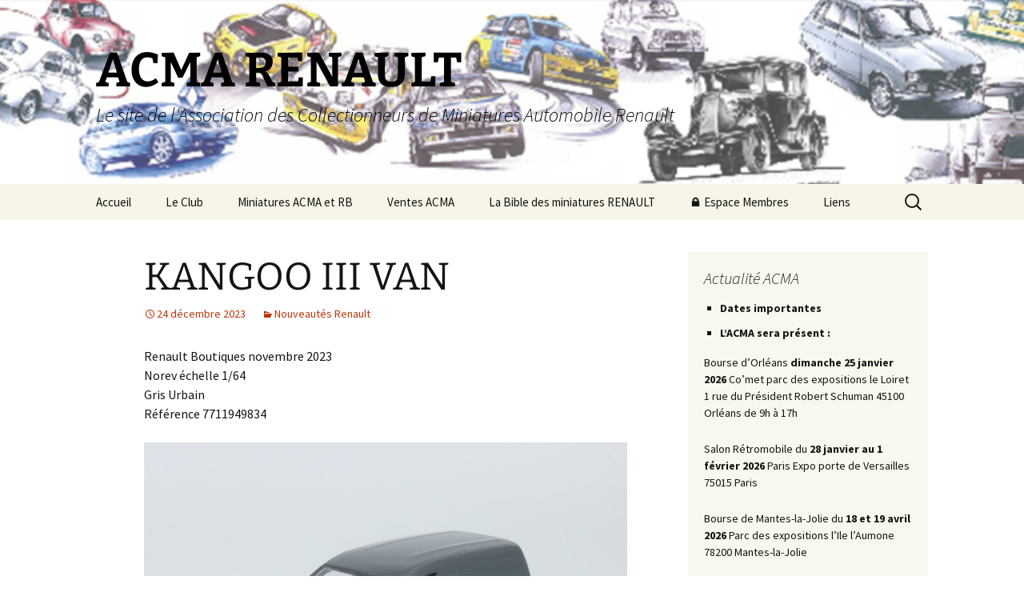

--- FILE ---
content_type: text/html; charset=UTF-8
request_url: https://www.acmarenault.fr/index.php/2023/12/24/kangoo-van/
body_size: 12087
content:
<!DOCTYPE html>
<html lang="fr-FR">
<head>
	<meta charset="UTF-8">
	<meta name="viewport" content="width=device-width, initial-scale=1.0">
	<title>KANGOO III VAN | ACMA RENAULT</title>
	<link rel="profile" href="https://gmpg.org/xfn/11">
	<link rel="pingback" href="https://www.acmarenault.fr/xmlrpc.php">
	<meta name='robots' content='max-image-preview:large' />
<link rel="alternate" type="application/rss+xml" title="ACMA RENAULT &raquo; Flux" href="https://www.acmarenault.fr/index.php/feed/" />
<link rel="alternate" type="application/rss+xml" title="ACMA RENAULT &raquo; Flux des commentaires" href="https://www.acmarenault.fr/index.php/comments/feed/" />
<link rel="alternate" type="application/rss+xml" title="ACMA RENAULT &raquo; KANGOO III VAN Flux des commentaires" href="https://www.acmarenault.fr/index.php/2023/12/24/kangoo-van/feed/" />
<link rel="alternate" title="oEmbed (JSON)" type="application/json+oembed" href="https://www.acmarenault.fr/index.php/wp-json/oembed/1.0/embed?url=https%3A%2F%2Fwww.acmarenault.fr%2Findex.php%2F2023%2F12%2F24%2Fkangoo-van%2F" />
<link rel="alternate" title="oEmbed (XML)" type="text/xml+oembed" href="https://www.acmarenault.fr/index.php/wp-json/oembed/1.0/embed?url=https%3A%2F%2Fwww.acmarenault.fr%2Findex.php%2F2023%2F12%2F24%2Fkangoo-van%2F&#038;format=xml" />
<style id='wp-img-auto-sizes-contain-inline-css'>
img:is([sizes=auto i],[sizes^="auto," i]){contain-intrinsic-size:3000px 1500px}
/*# sourceURL=wp-img-auto-sizes-contain-inline-css */
</style>
<link rel='stylesheet' id='sdm-styles-css' href='https://www.acmarenault.fr/wp-content/plugins/simple-download-monitor/css/sdm_wp_styles.css?ver=6.9' media='all' />
<style id='wp-emoji-styles-inline-css'>

	img.wp-smiley, img.emoji {
		display: inline !important;
		border: none !important;
		box-shadow: none !important;
		height: 1em !important;
		width: 1em !important;
		margin: 0 0.07em !important;
		vertical-align: -0.1em !important;
		background: none !important;
		padding: 0 !important;
	}
/*# sourceURL=wp-emoji-styles-inline-css */
</style>
<style id='wp-block-library-inline-css'>
:root{--wp-block-synced-color:#7a00df;--wp-block-synced-color--rgb:122,0,223;--wp-bound-block-color:var(--wp-block-synced-color);--wp-editor-canvas-background:#ddd;--wp-admin-theme-color:#007cba;--wp-admin-theme-color--rgb:0,124,186;--wp-admin-theme-color-darker-10:#006ba1;--wp-admin-theme-color-darker-10--rgb:0,107,160.5;--wp-admin-theme-color-darker-20:#005a87;--wp-admin-theme-color-darker-20--rgb:0,90,135;--wp-admin-border-width-focus:2px}@media (min-resolution:192dpi){:root{--wp-admin-border-width-focus:1.5px}}.wp-element-button{cursor:pointer}:root .has-very-light-gray-background-color{background-color:#eee}:root .has-very-dark-gray-background-color{background-color:#313131}:root .has-very-light-gray-color{color:#eee}:root .has-very-dark-gray-color{color:#313131}:root .has-vivid-green-cyan-to-vivid-cyan-blue-gradient-background{background:linear-gradient(135deg,#00d084,#0693e3)}:root .has-purple-crush-gradient-background{background:linear-gradient(135deg,#34e2e4,#4721fb 50%,#ab1dfe)}:root .has-hazy-dawn-gradient-background{background:linear-gradient(135deg,#faaca8,#dad0ec)}:root .has-subdued-olive-gradient-background{background:linear-gradient(135deg,#fafae1,#67a671)}:root .has-atomic-cream-gradient-background{background:linear-gradient(135deg,#fdd79a,#004a59)}:root .has-nightshade-gradient-background{background:linear-gradient(135deg,#330968,#31cdcf)}:root .has-midnight-gradient-background{background:linear-gradient(135deg,#020381,#2874fc)}:root{--wp--preset--font-size--normal:16px;--wp--preset--font-size--huge:42px}.has-regular-font-size{font-size:1em}.has-larger-font-size{font-size:2.625em}.has-normal-font-size{font-size:var(--wp--preset--font-size--normal)}.has-huge-font-size{font-size:var(--wp--preset--font-size--huge)}.has-text-align-center{text-align:center}.has-text-align-left{text-align:left}.has-text-align-right{text-align:right}.has-fit-text{white-space:nowrap!important}#end-resizable-editor-section{display:none}.aligncenter{clear:both}.items-justified-left{justify-content:flex-start}.items-justified-center{justify-content:center}.items-justified-right{justify-content:flex-end}.items-justified-space-between{justify-content:space-between}.screen-reader-text{border:0;clip-path:inset(50%);height:1px;margin:-1px;overflow:hidden;padding:0;position:absolute;width:1px;word-wrap:normal!important}.screen-reader-text:focus{background-color:#ddd;clip-path:none;color:#444;display:block;font-size:1em;height:auto;left:5px;line-height:normal;padding:15px 23px 14px;text-decoration:none;top:5px;width:auto;z-index:100000}html :where(.has-border-color){border-style:solid}html :where([style*=border-top-color]){border-top-style:solid}html :where([style*=border-right-color]){border-right-style:solid}html :where([style*=border-bottom-color]){border-bottom-style:solid}html :where([style*=border-left-color]){border-left-style:solid}html :where([style*=border-width]){border-style:solid}html :where([style*=border-top-width]){border-top-style:solid}html :where([style*=border-right-width]){border-right-style:solid}html :where([style*=border-bottom-width]){border-bottom-style:solid}html :where([style*=border-left-width]){border-left-style:solid}html :where(img[class*=wp-image-]){height:auto;max-width:100%}:where(figure){margin:0 0 1em}html :where(.is-position-sticky){--wp-admin--admin-bar--position-offset:var(--wp-admin--admin-bar--height,0px)}@media screen and (max-width:600px){html :where(.is-position-sticky){--wp-admin--admin-bar--position-offset:0px}}

/*# sourceURL=wp-block-library-inline-css */
</style><style id='wp-block-image-inline-css'>
.wp-block-image>a,.wp-block-image>figure>a{display:inline-block}.wp-block-image img{box-sizing:border-box;height:auto;max-width:100%;vertical-align:bottom}@media not (prefers-reduced-motion){.wp-block-image img.hide{visibility:hidden}.wp-block-image img.show{animation:show-content-image .4s}}.wp-block-image[style*=border-radius] img,.wp-block-image[style*=border-radius]>a{border-radius:inherit}.wp-block-image.has-custom-border img{box-sizing:border-box}.wp-block-image.aligncenter{text-align:center}.wp-block-image.alignfull>a,.wp-block-image.alignwide>a{width:100%}.wp-block-image.alignfull img,.wp-block-image.alignwide img{height:auto;width:100%}.wp-block-image .aligncenter,.wp-block-image .alignleft,.wp-block-image .alignright,.wp-block-image.aligncenter,.wp-block-image.alignleft,.wp-block-image.alignright{display:table}.wp-block-image .aligncenter>figcaption,.wp-block-image .alignleft>figcaption,.wp-block-image .alignright>figcaption,.wp-block-image.aligncenter>figcaption,.wp-block-image.alignleft>figcaption,.wp-block-image.alignright>figcaption{caption-side:bottom;display:table-caption}.wp-block-image .alignleft{float:left;margin:.5em 1em .5em 0}.wp-block-image .alignright{float:right;margin:.5em 0 .5em 1em}.wp-block-image .aligncenter{margin-left:auto;margin-right:auto}.wp-block-image :where(figcaption){margin-bottom:1em;margin-top:.5em}.wp-block-image.is-style-circle-mask img{border-radius:9999px}@supports ((-webkit-mask-image:none) or (mask-image:none)) or (-webkit-mask-image:none){.wp-block-image.is-style-circle-mask img{border-radius:0;-webkit-mask-image:url('data:image/svg+xml;utf8,<svg viewBox="0 0 100 100" xmlns="http://www.w3.org/2000/svg"><circle cx="50" cy="50" r="50"/></svg>');mask-image:url('data:image/svg+xml;utf8,<svg viewBox="0 0 100 100" xmlns="http://www.w3.org/2000/svg"><circle cx="50" cy="50" r="50"/></svg>');mask-mode:alpha;-webkit-mask-position:center;mask-position:center;-webkit-mask-repeat:no-repeat;mask-repeat:no-repeat;-webkit-mask-size:contain;mask-size:contain}}:root :where(.wp-block-image.is-style-rounded img,.wp-block-image .is-style-rounded img){border-radius:9999px}.wp-block-image figure{margin:0}.wp-lightbox-container{display:flex;flex-direction:column;position:relative}.wp-lightbox-container img{cursor:zoom-in}.wp-lightbox-container img:hover+button{opacity:1}.wp-lightbox-container button{align-items:center;backdrop-filter:blur(16px) saturate(180%);background-color:#5a5a5a40;border:none;border-radius:4px;cursor:zoom-in;display:flex;height:20px;justify-content:center;opacity:0;padding:0;position:absolute;right:16px;text-align:center;top:16px;width:20px;z-index:100}@media not (prefers-reduced-motion){.wp-lightbox-container button{transition:opacity .2s ease}}.wp-lightbox-container button:focus-visible{outline:3px auto #5a5a5a40;outline:3px auto -webkit-focus-ring-color;outline-offset:3px}.wp-lightbox-container button:hover{cursor:pointer;opacity:1}.wp-lightbox-container button:focus{opacity:1}.wp-lightbox-container button:focus,.wp-lightbox-container button:hover,.wp-lightbox-container button:not(:hover):not(:active):not(.has-background){background-color:#5a5a5a40;border:none}.wp-lightbox-overlay{box-sizing:border-box;cursor:zoom-out;height:100vh;left:0;overflow:hidden;position:fixed;top:0;visibility:hidden;width:100%;z-index:100000}.wp-lightbox-overlay .close-button{align-items:center;cursor:pointer;display:flex;justify-content:center;min-height:40px;min-width:40px;padding:0;position:absolute;right:calc(env(safe-area-inset-right) + 16px);top:calc(env(safe-area-inset-top) + 16px);z-index:5000000}.wp-lightbox-overlay .close-button:focus,.wp-lightbox-overlay .close-button:hover,.wp-lightbox-overlay .close-button:not(:hover):not(:active):not(.has-background){background:none;border:none}.wp-lightbox-overlay .lightbox-image-container{height:var(--wp--lightbox-container-height);left:50%;overflow:hidden;position:absolute;top:50%;transform:translate(-50%,-50%);transform-origin:top left;width:var(--wp--lightbox-container-width);z-index:9999999999}.wp-lightbox-overlay .wp-block-image{align-items:center;box-sizing:border-box;display:flex;height:100%;justify-content:center;margin:0;position:relative;transform-origin:0 0;width:100%;z-index:3000000}.wp-lightbox-overlay .wp-block-image img{height:var(--wp--lightbox-image-height);min-height:var(--wp--lightbox-image-height);min-width:var(--wp--lightbox-image-width);width:var(--wp--lightbox-image-width)}.wp-lightbox-overlay .wp-block-image figcaption{display:none}.wp-lightbox-overlay button{background:none;border:none}.wp-lightbox-overlay .scrim{background-color:#fff;height:100%;opacity:.9;position:absolute;width:100%;z-index:2000000}.wp-lightbox-overlay.active{visibility:visible}@media not (prefers-reduced-motion){.wp-lightbox-overlay.active{animation:turn-on-visibility .25s both}.wp-lightbox-overlay.active img{animation:turn-on-visibility .35s both}.wp-lightbox-overlay.show-closing-animation:not(.active){animation:turn-off-visibility .35s both}.wp-lightbox-overlay.show-closing-animation:not(.active) img{animation:turn-off-visibility .25s both}.wp-lightbox-overlay.zoom.active{animation:none;opacity:1;visibility:visible}.wp-lightbox-overlay.zoom.active .lightbox-image-container{animation:lightbox-zoom-in .4s}.wp-lightbox-overlay.zoom.active .lightbox-image-container img{animation:none}.wp-lightbox-overlay.zoom.active .scrim{animation:turn-on-visibility .4s forwards}.wp-lightbox-overlay.zoom.show-closing-animation:not(.active){animation:none}.wp-lightbox-overlay.zoom.show-closing-animation:not(.active) .lightbox-image-container{animation:lightbox-zoom-out .4s}.wp-lightbox-overlay.zoom.show-closing-animation:not(.active) .lightbox-image-container img{animation:none}.wp-lightbox-overlay.zoom.show-closing-animation:not(.active) .scrim{animation:turn-off-visibility .4s forwards}}@keyframes show-content-image{0%{visibility:hidden}99%{visibility:hidden}to{visibility:visible}}@keyframes turn-on-visibility{0%{opacity:0}to{opacity:1}}@keyframes turn-off-visibility{0%{opacity:1;visibility:visible}99%{opacity:0;visibility:visible}to{opacity:0;visibility:hidden}}@keyframes lightbox-zoom-in{0%{transform:translate(calc((-100vw + var(--wp--lightbox-scrollbar-width))/2 + var(--wp--lightbox-initial-left-position)),calc(-50vh + var(--wp--lightbox-initial-top-position))) scale(var(--wp--lightbox-scale))}to{transform:translate(-50%,-50%) scale(1)}}@keyframes lightbox-zoom-out{0%{transform:translate(-50%,-50%) scale(1);visibility:visible}99%{visibility:visible}to{transform:translate(calc((-100vw + var(--wp--lightbox-scrollbar-width))/2 + var(--wp--lightbox-initial-left-position)),calc(-50vh + var(--wp--lightbox-initial-top-position))) scale(var(--wp--lightbox-scale));visibility:hidden}}
/*# sourceURL=https://www.acmarenault.fr/wp-includes/blocks/image/style.min.css */
</style>
<style id='wp-block-image-theme-inline-css'>
:root :where(.wp-block-image figcaption){color:#555;font-size:13px;text-align:center}.is-dark-theme :root :where(.wp-block-image figcaption){color:#ffffffa6}.wp-block-image{margin:0 0 1em}
/*# sourceURL=https://www.acmarenault.fr/wp-includes/blocks/image/theme.min.css */
</style>
<style id='wp-block-paragraph-inline-css'>
.is-small-text{font-size:.875em}.is-regular-text{font-size:1em}.is-large-text{font-size:2.25em}.is-larger-text{font-size:3em}.has-drop-cap:not(:focus):first-letter{float:left;font-size:8.4em;font-style:normal;font-weight:100;line-height:.68;margin:.05em .1em 0 0;text-transform:uppercase}body.rtl .has-drop-cap:not(:focus):first-letter{float:none;margin-left:.1em}p.has-drop-cap.has-background{overflow:hidden}:root :where(p.has-background){padding:1.25em 2.375em}:where(p.has-text-color:not(.has-link-color)) a{color:inherit}p.has-text-align-left[style*="writing-mode:vertical-lr"],p.has-text-align-right[style*="writing-mode:vertical-rl"]{rotate:180deg}
/*# sourceURL=https://www.acmarenault.fr/wp-includes/blocks/paragraph/style.min.css */
</style>
<style id='global-styles-inline-css'>
:root{--wp--preset--aspect-ratio--square: 1;--wp--preset--aspect-ratio--4-3: 4/3;--wp--preset--aspect-ratio--3-4: 3/4;--wp--preset--aspect-ratio--3-2: 3/2;--wp--preset--aspect-ratio--2-3: 2/3;--wp--preset--aspect-ratio--16-9: 16/9;--wp--preset--aspect-ratio--9-16: 9/16;--wp--preset--color--black: #000000;--wp--preset--color--cyan-bluish-gray: #abb8c3;--wp--preset--color--white: #fff;--wp--preset--color--pale-pink: #f78da7;--wp--preset--color--vivid-red: #cf2e2e;--wp--preset--color--luminous-vivid-orange: #ff6900;--wp--preset--color--luminous-vivid-amber: #fcb900;--wp--preset--color--light-green-cyan: #7bdcb5;--wp--preset--color--vivid-green-cyan: #00d084;--wp--preset--color--pale-cyan-blue: #8ed1fc;--wp--preset--color--vivid-cyan-blue: #0693e3;--wp--preset--color--vivid-purple: #9b51e0;--wp--preset--color--dark-gray: #141412;--wp--preset--color--red: #bc360a;--wp--preset--color--medium-orange: #db572f;--wp--preset--color--light-orange: #ea9629;--wp--preset--color--yellow: #fbca3c;--wp--preset--color--dark-brown: #220e10;--wp--preset--color--medium-brown: #722d19;--wp--preset--color--light-brown: #eadaa6;--wp--preset--color--beige: #e8e5ce;--wp--preset--color--off-white: #f7f5e7;--wp--preset--gradient--vivid-cyan-blue-to-vivid-purple: linear-gradient(135deg,rgb(6,147,227) 0%,rgb(155,81,224) 100%);--wp--preset--gradient--light-green-cyan-to-vivid-green-cyan: linear-gradient(135deg,rgb(122,220,180) 0%,rgb(0,208,130) 100%);--wp--preset--gradient--luminous-vivid-amber-to-luminous-vivid-orange: linear-gradient(135deg,rgb(252,185,0) 0%,rgb(255,105,0) 100%);--wp--preset--gradient--luminous-vivid-orange-to-vivid-red: linear-gradient(135deg,rgb(255,105,0) 0%,rgb(207,46,46) 100%);--wp--preset--gradient--very-light-gray-to-cyan-bluish-gray: linear-gradient(135deg,rgb(238,238,238) 0%,rgb(169,184,195) 100%);--wp--preset--gradient--cool-to-warm-spectrum: linear-gradient(135deg,rgb(74,234,220) 0%,rgb(151,120,209) 20%,rgb(207,42,186) 40%,rgb(238,44,130) 60%,rgb(251,105,98) 80%,rgb(254,248,76) 100%);--wp--preset--gradient--blush-light-purple: linear-gradient(135deg,rgb(255,206,236) 0%,rgb(152,150,240) 100%);--wp--preset--gradient--blush-bordeaux: linear-gradient(135deg,rgb(254,205,165) 0%,rgb(254,45,45) 50%,rgb(107,0,62) 100%);--wp--preset--gradient--luminous-dusk: linear-gradient(135deg,rgb(255,203,112) 0%,rgb(199,81,192) 50%,rgb(65,88,208) 100%);--wp--preset--gradient--pale-ocean: linear-gradient(135deg,rgb(255,245,203) 0%,rgb(182,227,212) 50%,rgb(51,167,181) 100%);--wp--preset--gradient--electric-grass: linear-gradient(135deg,rgb(202,248,128) 0%,rgb(113,206,126) 100%);--wp--preset--gradient--midnight: linear-gradient(135deg,rgb(2,3,129) 0%,rgb(40,116,252) 100%);--wp--preset--gradient--autumn-brown: linear-gradient(135deg, rgba(226,45,15,1) 0%, rgba(158,25,13,1) 100%);--wp--preset--gradient--sunset-yellow: linear-gradient(135deg, rgba(233,139,41,1) 0%, rgba(238,179,95,1) 100%);--wp--preset--gradient--light-sky: linear-gradient(135deg,rgba(228,228,228,1.0) 0%,rgba(208,225,252,1.0) 100%);--wp--preset--gradient--dark-sky: linear-gradient(135deg,rgba(0,0,0,1.0) 0%,rgba(56,61,69,1.0) 100%);--wp--preset--font-size--small: 13px;--wp--preset--font-size--medium: 20px;--wp--preset--font-size--large: 36px;--wp--preset--font-size--x-large: 42px;--wp--preset--spacing--20: 0.44rem;--wp--preset--spacing--30: 0.67rem;--wp--preset--spacing--40: 1rem;--wp--preset--spacing--50: 1.5rem;--wp--preset--spacing--60: 2.25rem;--wp--preset--spacing--70: 3.38rem;--wp--preset--spacing--80: 5.06rem;--wp--preset--shadow--natural: 6px 6px 9px rgba(0, 0, 0, 0.2);--wp--preset--shadow--deep: 12px 12px 50px rgba(0, 0, 0, 0.4);--wp--preset--shadow--sharp: 6px 6px 0px rgba(0, 0, 0, 0.2);--wp--preset--shadow--outlined: 6px 6px 0px -3px rgb(255, 255, 255), 6px 6px rgb(0, 0, 0);--wp--preset--shadow--crisp: 6px 6px 0px rgb(0, 0, 0);}:where(.is-layout-flex){gap: 0.5em;}:where(.is-layout-grid){gap: 0.5em;}body .is-layout-flex{display: flex;}.is-layout-flex{flex-wrap: wrap;align-items: center;}.is-layout-flex > :is(*, div){margin: 0;}body .is-layout-grid{display: grid;}.is-layout-grid > :is(*, div){margin: 0;}:where(.wp-block-columns.is-layout-flex){gap: 2em;}:where(.wp-block-columns.is-layout-grid){gap: 2em;}:where(.wp-block-post-template.is-layout-flex){gap: 1.25em;}:where(.wp-block-post-template.is-layout-grid){gap: 1.25em;}.has-black-color{color: var(--wp--preset--color--black) !important;}.has-cyan-bluish-gray-color{color: var(--wp--preset--color--cyan-bluish-gray) !important;}.has-white-color{color: var(--wp--preset--color--white) !important;}.has-pale-pink-color{color: var(--wp--preset--color--pale-pink) !important;}.has-vivid-red-color{color: var(--wp--preset--color--vivid-red) !important;}.has-luminous-vivid-orange-color{color: var(--wp--preset--color--luminous-vivid-orange) !important;}.has-luminous-vivid-amber-color{color: var(--wp--preset--color--luminous-vivid-amber) !important;}.has-light-green-cyan-color{color: var(--wp--preset--color--light-green-cyan) !important;}.has-vivid-green-cyan-color{color: var(--wp--preset--color--vivid-green-cyan) !important;}.has-pale-cyan-blue-color{color: var(--wp--preset--color--pale-cyan-blue) !important;}.has-vivid-cyan-blue-color{color: var(--wp--preset--color--vivid-cyan-blue) !important;}.has-vivid-purple-color{color: var(--wp--preset--color--vivid-purple) !important;}.has-black-background-color{background-color: var(--wp--preset--color--black) !important;}.has-cyan-bluish-gray-background-color{background-color: var(--wp--preset--color--cyan-bluish-gray) !important;}.has-white-background-color{background-color: var(--wp--preset--color--white) !important;}.has-pale-pink-background-color{background-color: var(--wp--preset--color--pale-pink) !important;}.has-vivid-red-background-color{background-color: var(--wp--preset--color--vivid-red) !important;}.has-luminous-vivid-orange-background-color{background-color: var(--wp--preset--color--luminous-vivid-orange) !important;}.has-luminous-vivid-amber-background-color{background-color: var(--wp--preset--color--luminous-vivid-amber) !important;}.has-light-green-cyan-background-color{background-color: var(--wp--preset--color--light-green-cyan) !important;}.has-vivid-green-cyan-background-color{background-color: var(--wp--preset--color--vivid-green-cyan) !important;}.has-pale-cyan-blue-background-color{background-color: var(--wp--preset--color--pale-cyan-blue) !important;}.has-vivid-cyan-blue-background-color{background-color: var(--wp--preset--color--vivid-cyan-blue) !important;}.has-vivid-purple-background-color{background-color: var(--wp--preset--color--vivid-purple) !important;}.has-black-border-color{border-color: var(--wp--preset--color--black) !important;}.has-cyan-bluish-gray-border-color{border-color: var(--wp--preset--color--cyan-bluish-gray) !important;}.has-white-border-color{border-color: var(--wp--preset--color--white) !important;}.has-pale-pink-border-color{border-color: var(--wp--preset--color--pale-pink) !important;}.has-vivid-red-border-color{border-color: var(--wp--preset--color--vivid-red) !important;}.has-luminous-vivid-orange-border-color{border-color: var(--wp--preset--color--luminous-vivid-orange) !important;}.has-luminous-vivid-amber-border-color{border-color: var(--wp--preset--color--luminous-vivid-amber) !important;}.has-light-green-cyan-border-color{border-color: var(--wp--preset--color--light-green-cyan) !important;}.has-vivid-green-cyan-border-color{border-color: var(--wp--preset--color--vivid-green-cyan) !important;}.has-pale-cyan-blue-border-color{border-color: var(--wp--preset--color--pale-cyan-blue) !important;}.has-vivid-cyan-blue-border-color{border-color: var(--wp--preset--color--vivid-cyan-blue) !important;}.has-vivid-purple-border-color{border-color: var(--wp--preset--color--vivid-purple) !important;}.has-vivid-cyan-blue-to-vivid-purple-gradient-background{background: var(--wp--preset--gradient--vivid-cyan-blue-to-vivid-purple) !important;}.has-light-green-cyan-to-vivid-green-cyan-gradient-background{background: var(--wp--preset--gradient--light-green-cyan-to-vivid-green-cyan) !important;}.has-luminous-vivid-amber-to-luminous-vivid-orange-gradient-background{background: var(--wp--preset--gradient--luminous-vivid-amber-to-luminous-vivid-orange) !important;}.has-luminous-vivid-orange-to-vivid-red-gradient-background{background: var(--wp--preset--gradient--luminous-vivid-orange-to-vivid-red) !important;}.has-very-light-gray-to-cyan-bluish-gray-gradient-background{background: var(--wp--preset--gradient--very-light-gray-to-cyan-bluish-gray) !important;}.has-cool-to-warm-spectrum-gradient-background{background: var(--wp--preset--gradient--cool-to-warm-spectrum) !important;}.has-blush-light-purple-gradient-background{background: var(--wp--preset--gradient--blush-light-purple) !important;}.has-blush-bordeaux-gradient-background{background: var(--wp--preset--gradient--blush-bordeaux) !important;}.has-luminous-dusk-gradient-background{background: var(--wp--preset--gradient--luminous-dusk) !important;}.has-pale-ocean-gradient-background{background: var(--wp--preset--gradient--pale-ocean) !important;}.has-electric-grass-gradient-background{background: var(--wp--preset--gradient--electric-grass) !important;}.has-midnight-gradient-background{background: var(--wp--preset--gradient--midnight) !important;}.has-small-font-size{font-size: var(--wp--preset--font-size--small) !important;}.has-medium-font-size{font-size: var(--wp--preset--font-size--medium) !important;}.has-large-font-size{font-size: var(--wp--preset--font-size--large) !important;}.has-x-large-font-size{font-size: var(--wp--preset--font-size--x-large) !important;}
/*# sourceURL=global-styles-inline-css */
</style>

<style id='classic-theme-styles-inline-css'>
/*! This file is auto-generated */
.wp-block-button__link{color:#fff;background-color:#32373c;border-radius:9999px;box-shadow:none;text-decoration:none;padding:calc(.667em + 2px) calc(1.333em + 2px);font-size:1.125em}.wp-block-file__button{background:#32373c;color:#fff;text-decoration:none}
/*# sourceURL=/wp-includes/css/classic-themes.min.css */
</style>
<link rel='stylesheet' id='style_login_widget-css' href='https://www.acmarenault.fr/wp-content/plugins/login-sidebar-widget/css/style_login_widget.css?ver=6.9' media='all' />
<link rel='stylesheet' id='twentythirteen-fonts-css' href='https://www.acmarenault.fr/wp-content/themes/twentythirteen/fonts/source-sans-pro-plus-bitter.css?ver=20230328' media='all' />
<link rel='stylesheet' id='genericons-css' href='https://www.acmarenault.fr/wp-content/themes/twentythirteen/genericons/genericons.css?ver=20251101' media='all' />
<link rel='stylesheet' id='twentythirteen-style-css' href='https://www.acmarenault.fr/wp-content/themes/twentythirteen/style.css?ver=20251202' media='all' />
<link rel='stylesheet' id='twentythirteen-block-style-css' href='https://www.acmarenault.fr/wp-content/themes/twentythirteen/css/blocks.css?ver=20240520' media='all' />
<script src="https://www.acmarenault.fr/wp-includes/js/jquery/jquery.min.js?ver=3.7.1" id="jquery-core-js"></script>
<script src="https://www.acmarenault.fr/wp-includes/js/jquery/jquery-migrate.min.js?ver=3.4.1" id="jquery-migrate-js"></script>
<script src="https://www.acmarenault.fr/wp-content/plugins/login-sidebar-widget/js/jquery.validate.min.js?ver=6.9" id="jquery.validate.min-js"></script>
<script src="https://www.acmarenault.fr/wp-content/plugins/login-sidebar-widget/js/additional-methods.js?ver=6.9" id="additional-methods-js"></script>
<script id="sdm-scripts-js-extra">
var sdm_ajax_script = {"ajaxurl":"https://www.acmarenault.fr/wp-admin/admin-ajax.php"};
//# sourceURL=sdm-scripts-js-extra
</script>
<script src="https://www.acmarenault.fr/wp-content/plugins/simple-download-monitor/js/sdm_wp_scripts.js?ver=6.9" id="sdm-scripts-js"></script>
<script src="https://www.acmarenault.fr/wp-content/themes/twentythirteen/js/functions.js?ver=20250727" id="twentythirteen-script-js" defer data-wp-strategy="defer"></script>
<link rel="https://api.w.org/" href="https://www.acmarenault.fr/index.php/wp-json/" /><link rel="alternate" title="JSON" type="application/json" href="https://www.acmarenault.fr/index.php/wp-json/wp/v2/posts/4671" /><link rel="EditURI" type="application/rsd+xml" title="RSD" href="https://www.acmarenault.fr/xmlrpc.php?rsd" />
<meta name="generator" content="WordPress 6.9" />
<link rel="canonical" href="https://www.acmarenault.fr/index.php/2023/12/24/kangoo-van/" />
<link rel='shortlink' href='https://www.acmarenault.fr/?p=4671' />
<style>.log_forms { width: 98%; padding: 5px; border: 1px solid #CCC; margin: 2px; box-sizing:border-box; } .log-form-group{ margin: 0px; width: 100%; padding:5px; } .log_forms input[type=text], input[type=password] { width: 100%; padding: 7px 0 7px 4px !important; border: 1px solid #E3E3E3; margin:0px !important; } .log_forms input[type=submit] { width: 100%; padding: 7px; border: 1px solid #7ac9b7; } .log_forms input[type=text]:focus, input[type=password]:focus { border-color: #4697e4; } .lw-error{ color:#ff0000; } input.lw-error{ border:1px solid #ff0000 !important; }</style><!-- Analytics by WP Statistics - https://wp-statistics.com -->
	<style type="text/css" id="twentythirteen-header-css">
		.site-header {
		background: url(https://www.acmarenault.fr/wp-content/uploads/2019/05/cropped-AcmaBanniere-1.png) no-repeat scroll top;
		background-size: 1600px auto;
	}
	@media (max-width: 767px) {
		.site-header {
			background-size: 768px auto;
		}
	}
	@media (max-width: 359px) {
		.site-header {
			background-size: 360px auto;
		}
	}
				.site-title,
		.site-description {
			color: #000000;
		}
		</style>
	<link rel="icon" href="https://www.acmarenault.fr/wp-content/uploads/2019/04/cropped-Favicon-32x32.png" sizes="32x32" />
<link rel="icon" href="https://www.acmarenault.fr/wp-content/uploads/2019/04/cropped-Favicon-192x192.png" sizes="192x192" />
<link rel="apple-touch-icon" href="https://www.acmarenault.fr/wp-content/uploads/2019/04/cropped-Favicon-180x180.png" />
<meta name="msapplication-TileImage" content="https://www.acmarenault.fr/wp-content/uploads/2019/04/cropped-Favicon-270x270.png" />
</head>

<body class="wp-singular post-template-default single single-post postid-4671 single-format-standard wp-embed-responsive wp-theme-twentythirteen metaslider-plugin single-author sidebar">
		<div id="page" class="hfeed site">
		<a class="screen-reader-text skip-link" href="#content">
			Aller au contenu		</a>
		<header id="masthead" class="site-header">
						<a class="home-link" href="https://www.acmarenault.fr/" rel="home" >
									<h1 class="site-title">ACMA RENAULT</h1>
													<h2 class="site-description">Le site de l&#039;Association des Collectionneurs de Miniatures Automobile Renault</h2>
							</a>

			<div id="navbar" class="navbar">
				<nav id="site-navigation" class="navigation main-navigation">
					<button class="menu-toggle">Menu</button>
					<div class="menu-menu-superieur-container"><ul id="primary-menu" class="nav-menu"><li id="menu-item-19" class="menu-item menu-item-type-custom menu-item-object-custom menu-item-19"><a href="http://acmarenault.fr/">Accueil</a></li>
<li id="menu-item-41" class="menu-item menu-item-type-post_type menu-item-object-page menu-item-41"><a href="https://www.acmarenault.fr/index.php/le-club/">Le Club</a></li>
<li id="menu-item-1118" class="menu-item menu-item-type-post_type menu-item-object-page menu-item-has-children menu-item-1118"><a href="https://www.acmarenault.fr/index.php/miniatures-acma-et-renault/">Miniatures ACMA et RB</a>
<ul class="sub-menu">
	<li id="menu-item-70" class="menu-item menu-item-type-taxonomy menu-item-object-category menu-item-70"><a href="https://www.acmarenault.fr/index.php/category/miniatures_acma/">Miniatures ACMA</a></li>
	<li id="menu-item-1120" class="menu-item menu-item-type-taxonomy menu-item-object-category current-post-ancestor current-menu-parent current-post-parent menu-item-1120"><a href="https://www.acmarenault.fr/index.php/category/nouveautes-renault/">Miniatures Renault Boutique</a></li>
</ul>
</li>
<li id="menu-item-95" class="menu-item menu-item-type-taxonomy menu-item-object-category menu-item-95"><a href="https://www.acmarenault.fr/index.php/category/vente_acma/">Ventes ACMA</a></li>
<li id="menu-item-98" class="menu-item menu-item-type-custom menu-item-object-custom menu-item-98"><a href="https://forum.lesptitesrenault.fr/viewforum.php?f=44">La Bible des miniatures RENAULT</a></li>
<li id="menu-item-124" class="menu-item menu-item-type-post_type menu-item-object-page menu-item-has-children menu-item-124"><a href="https://www.acmarenault.fr/index.php/espace-membres-acma/">🔒 Espace Membres</a>
<ul class="sub-menu">
	<li id="menu-item-178" class="menu-item menu-item-type-post_type menu-item-object-page menu-item-178"><a href="https://www.acmarenault.fr/index.php/newsletters-acma/">🔒 Newsletters ACMA</a></li>
	<li id="menu-item-214" class="menu-item menu-item-type-post_type menu-item-object-page menu-item-214"><a href="https://www.acmarenault.fr/index.php/les-petites-routes/">🔒 Les Petites Routes</a></li>
	<li id="menu-item-231" class="menu-item menu-item-type-post_type menu-item-object-page menu-item-231"><a href="https://www.acmarenault.fr/index.php/les-petites-fiches/">🔒 Les Petites Fiches</a></li>
	<li id="menu-item-930" class="menu-item menu-item-type-post_type menu-item-object-page menu-item-930"><a href="https://www.acmarenault.fr/index.php/les-petites-promotionnelles/">🔒 Les Petites Promotionnelles</a></li>
	<li id="menu-item-2124" class="menu-item menu-item-type-post_type menu-item-object-page menu-item-2124"><a href="https://www.acmarenault.fr/index.php/la-marche-ar/">🔒 La Marche AR</a></li>
</ul>
</li>
<li id="menu-item-1072" class="menu-item menu-item-type-post_type menu-item-object-page menu-item-1072"><a href="https://www.acmarenault.fr/index.php/les-liens-recommandes-par-lacma-renault/">Liens</a></li>
</ul></div>					<form role="search" method="get" class="search-form" action="https://www.acmarenault.fr/">
				<label>
					<span class="screen-reader-text">Rechercher :</span>
					<input type="search" class="search-field" placeholder="Rechercher…" value="" name="s" />
				</label>
				<input type="submit" class="search-submit" value="Rechercher" />
			</form>				</nav><!-- #site-navigation -->
			</div><!-- #navbar -->
		</header><!-- #masthead -->

		<div id="main" class="site-main">

	<div id="primary" class="content-area">
		<div id="content" class="site-content" role="main">

			
				
<article id="post-4671" class="post-4671 post type-post status-publish format-standard hentry category-nouveautes-renault">
	<header class="entry-header">
		
				<h1 class="entry-title">KANGOO III VAN</h1>
		
		<div class="entry-meta">
			<span class="date"><a href="https://www.acmarenault.fr/index.php/2023/12/24/kangoo-van/" title="Permalien vers KANGOO III VAN" rel="bookmark"><time class="entry-date" datetime="2023-12-24T10:56:30+01:00">24 décembre 2023</time></a></span><span class="categories-links"><a href="https://www.acmarenault.fr/index.php/category/nouveautes-renault/" rel="category tag">Nouveautés Renault</a></span><span class="author vcard"><a class="url fn n" href="https://www.acmarenault.fr/index.php/author/mathias/" title="Afficher tous les articles par Mathias" rel="author">Mathias</a></span>					</div><!-- .entry-meta -->
	</header><!-- .entry-header -->

		<div class="entry-content">
		
<p>Renault Boutiques novembre 2023<br>Norev échelle 1/64<br>Gris Urbain<br>Référence 7711949834</p>



<figure class="wp-block-image size-large"><img fetchpriority="high" decoding="async" width="1024" height="756" src="https://www.acmarenault.fr/wp-content/uploads/2023/12/3-INCHES-NOREV-7711949834-1-1024x756.jpg" alt="" class="wp-image-4672" srcset="https://www.acmarenault.fr/wp-content/uploads/2023/12/3-INCHES-NOREV-7711949834-1-1024x756.jpg 1024w, https://www.acmarenault.fr/wp-content/uploads/2023/12/3-INCHES-NOREV-7711949834-1-300x222.jpg 300w, https://www.acmarenault.fr/wp-content/uploads/2023/12/3-INCHES-NOREV-7711949834-1-768x567.jpg 768w, https://www.acmarenault.fr/wp-content/uploads/2023/12/3-INCHES-NOREV-7711949834-1-1536x1134.jpg 1536w, https://www.acmarenault.fr/wp-content/uploads/2023/12/3-INCHES-NOREV-7711949834-1-2048x1512.jpg 2048w" sizes="(max-width: 1024px) 100vw, 1024px" /></figure>
</p><script async src="https://pagead2.googlesyndication.com/pagead/js/adsbygoogle.js"></script>
<!-- ACMA -->
<ins class="adsbygoogle"
     style="display:block"
     data-ad-client="ca-pub-4166135451825629"
     data-ad-slot="2635530412"
     data-ad-format="auto"
     data-full-width-responsive="true"></ins>
<script>
     (adsbygoogle = window.adsbygoogle || []).push({});
</script>	</div><!-- .entry-content -->
	
	<footer class="entry-meta">
		
			</footer><!-- .entry-meta -->
</article><!-- #post -->
						<nav class="navigation post-navigation">
		<h1 class="screen-reader-text">
			Navigation des articles		</h1>
		<div class="nav-links">

			<a href="https://www.acmarenault.fr/index.php/2023/12/02/austral-esprit-alpine/" rel="prev"><span class="meta-nav">&larr;</span> AUSTRAL ESPRIT ALPINE</a>			<a href="https://www.acmarenault.fr/index.php/2023/12/24/kangoo-iii-van-2/" rel="next">KANGOO III VAN <span class="meta-nav">&rarr;</span></a>
		</div><!-- .nav-links -->
	</nav><!-- .navigation -->
						
<div id="comments" class="comments-area">

	
	
</div><!-- #comments -->

			
		</div><!-- #content -->
	</div><!-- #primary -->

	<div id="tertiary" class="sidebar-container" role="complementary">
		<div class="sidebar-inner">
			<div class="widget-area">
				<aside id="text-4" class="widget widget_text"><h3 class="widget-title">Actualité ACMA</h3>			<div class="textwidget"><ul>
<li><strong>Dates importantes<br />
</strong></li>
<li><strong>L&rsquo;ACMA sera présent :</strong></li>
</ul>
<p>Bourse d&rsquo;Orléans <strong>dimanche 25 janvier 2026 </strong>Co&rsquo;met parc des expositions le Loiret 1 rue du Président Robert Schuman 45100 Orléans de 9h à 17h</p>
<p>Salon Rétromobile du <strong>28 janvier au 1 février 2026</strong> Paris Expo porte de Versailles 75015 Paris</p>
<p>Bourse de Mantes-la-Jolie du <strong>18 et 19 avril 2026</strong> Parc des expositions l&rsquo;Ile l&rsquo;Aumone 78200 Mantes-la-Jolie</p>
<p>Losange Passion International (LPI) <strong>27 juin 2026</strong> Autodrome de Linas-Montlhéry avenue Georges Boillot 91310 Linas</p>
<ul>
<li><strong>Actualité du site </strong></li>
</ul>
<p>Mardi 30 décembre 2025 : Newsletter n°13 en ligne</p>
<p>Samedi 13 décembre 2025 : Petite Route n°52 et 52bis sur les moteurs Renault en Formule 1 en ligne</p>
<p>Samedi 29 novembre 2025 : Newsletter n°12 en ligne</p>
<p>Mercredi 29 octobre 2025 : Newsletter n°11 en ligne</p>
<p>Mercredi 01 octobre 2025 : Newsletter n°10 en ligne</p>
<p>Jeudi 28 Aout 2025 : Newsletter n°9 en ligne</p>
<p>Mercredi 30 juillet 2025 : Newsletter n°0 et n°8 en ligne</p>
<p>Vendredi 27 juin 2025 : Newsletter n°7 en ligne</p>
<p>Mardi 27 mai 2025 : Newsletter n°6 en ligne</p>
<p>Mercredi 30 avril 2025 : Newsletter n°5 avril en ligne</p>
<p>Mardi 15 avril 2025 : Newsletter n°4 avril Spéciale AG en ligne</p>
<p>Samedi 29 mars 2025 : Newsletter n°3 en ligne</p>
<p>Vendredi 28 février 2025 : Newsletter n°2 en ligne</p>
<p>Mercredi 29 janvier 2025 : Newsletter n°1 en ligne</p>
<p>Mardi 24 décembre 2024 : Newsletter n°13 en ligne</p>
<p>Vendredi 29 novembre 2024 : Newsletter n°12 en ligne</p>
<p>Mardi 29 octobre 2024 : Newsletter n°11 en ligne</p>
<p>Samedi 28 septembre 2024 : Newsletter n°10 en ligne</p>
<p>Vendredi 30 aout 2024 : Newsletter n°9 en ligne</p>
<p>Lundi 05 aout 2024 : La Marche AR n°11 en ligne</p>
<p>Mardi 30 juillet 2024 : Newsletter n°8 en ligne</p>
<p>Dimanche 30 juin 2024 : Newsletter n°7 en ligne</p>
<p>Jeudi 30 mai 2024 : Newsletter n°6 en ligne</p>
<p>Lundi 29 avril 2024 : Newsletter n°5 en ligne</p>
<p>Mardi 23 avril 2024 : Newsletter n°4 Spéciale AG en ligne</p>
<p>Samedi 30 mars 2024 : Newsletter n°3 en ligne</p>
<p>Mercredi 28 février 2024 : Newsletter n°2 en ligne</p>
<p>Vendredi 26 janvier 2024 : Newsletter n°1 en ligne</p>
<p>Dimanche 31 décembre 2023 : Newsletter n°13 + La Petite Route n°51 + mise à jour La Petite Fiche n°4 en ligne</p>
<p>Mercredi 29 novembre 2023 : Newsletter n°12 en ligne</p>
<p>Mercredi 1 novembre 2023 : La Petite Route n°50 en ligne</p>
<p>Mardi 31 octobre 2023 : Newsletter n°11 en ligne</p>
<p>Samedi 30 septembre 2023 : Newsletter n°10 en ligne</p>
<p>Dimanche 27 aout 2023 : Newsletter n°9 en ligne</p>
<p>Vendredi 28 juillet 2023 : Newsletter n°8 en ligne</p>
<p>Vendredi 30 juin 2023 : Newsletter n°7 en ligne</p>
<p>Mercredi 31 mai 2023 : Petite Route n°49 sur le Concept Car Koléos et Newsletter n°6 en ligne</p>
<p>Dimanche 30 avril 2023 : Newsletter n°5 en ligne</p>
<p>Samedi 22 avril 2023 : La Marche AR n°10 et la Petite Fiche n°12 en ligne</p>
<p>Vendredi 21 avril 2023 : Newsletter n°4 et 4bis spéciale AG et Quizz en ligne</p>
<p>Vendredi 31 mars 2023 : Newsletter n°3 en ligne</p>
<p>Mardi 28 février 2023 : Newsletter n°2 en ligne</p>
<p>Samedi 28 janvier 2023 : Newsletter n°1 en ligne</p>
<p>Dimanche 25 décembre 2022 : Newsletter n°13 en ligne</p>
<p>Mercredi 30 novembre 2022 : Newsletter n°12 en ligne</p>
<p>Samedi 29 octobre 2022 : Newsletter n°11 en ligne</p>
<p>Jeudi 29 septembre 2022 : Newsletter n°10 en ligne</p>
<p>Jeudi 01 septembre 2022 : Newsletter n°9 en ligne</p>
<p>Samedi 30 juillet 2022 : Newsletter n°8 en ligne et mise à jour Petite Fiche n°4</p>
<p>Dimanche 10 juillet 2022 : La Marche AR n°8 et n°9 en ligne</p>
<p>Jeudi 30 juin 2022 : Newsletter n°7 en ligne</p>
<p>Mardi 31 mai 2022 : Newsletter n°6 en ligne</p>
<p>Samedi 21 mai 2022 : La Marche AR, correction de la n°5 et mise en ligne de la n°6 et n°7</p>
<p>Samedi 14 mai 2022 : Newsletter n°5 en ligne</p>
<p>Samedi 30 avril 2022 : Newsletter n°4 en ligne</p>
<p>Vendredi 01 avril 2022 : Newsletter n°3 en ligne</p>
<p>Dimanche 06 mars 2022 : Mise à jour Petite Fiche n°4, Promotionnelle Clio, Promotionnelle Express</p>
<p>Samedi 26 février 2022 : Newsletter n°2 en ligne</p>
<p>Dimanche 30 janvier 2022 : Newsletter n°1 en ligne</p>
<p>Mardi 18 janvier 2022 : Petite Fiche n°11 sur le Gazogène Imbert en ligne</p>
<p>Vendredi 24 décembre 2021 : Newsletter n°13 en ligne</p>
<p>Lundi 29 novembre 2021 : Newsletter n°12 en ligne</p>
<p>Samedi 30 octobre 2021 : Newsletter n°11 en ligne</p>
<p>Vendredi 01 octobre 2021 : Newsletter n°10 en ligne</p>
<p>Mardi 31 août 2021 : Newsletter n°9 en ligne</p>
<p>Samedi 28 août 2021 : Newsletter n°8 Spécial AG en ligne</p>
<p>Samedi 31 juillet 2021 : Newsletter n°7 en ligne</p>
<p>Mercredi 30 juin 2021 : Newsletter n°6 en ligne</p>
<p>Dimanche 30 mai 2021 : Newsletter n°5 mai 2021 en ligne</p>
<p>Dimanche 2 mai 2021 : Newsletter n°4 avril 2021 en ligne</p>
<p>Jeudi 1 avril 2021 : Newsletter n°3 mars 2021 en ligne</p>
<p>Dimanche 28 février 2021 : Newsletter n°2  février 2021 en ligne</p>
<p>Dimanche 31 janvier 2021 : Newsletter n°1 janvier 2021 en ligne</p>
<p>Dimanche 17 janvier 2021 : Petite Route n°48 en ligne</p>
<p>Jeudi 31 décembre 2020 : Newsletter n°13 décembre 2020 et Petite Fiche n°10 en ligne et mise à jour Petite Fiche n°4</p>
<p>Mardi 01 décembre 2020 : Newsletter n°12 novembre 2020 et Petite Fiche n°8 et n°9 en ligne</p>
<p>Dimanche 01 novembre 2020 : Newsletter n°11 octobre 2020 en ligne</p>
<p>Dimanche 04 octobre 2020 : Newsletter n°10 septembre 2020 en ligne et mise à jour Petite Fiche n°4 et Promotionnelles Express</p>
<p>Dimanche 30 aout 2020 : Newsletter n°8 juillet 2020, n°9 aout 2020, n° 29,30,31,32,33,34,35,36,37,38 de 2003, 2004, 2005 en ligne</p>
<p>Jeudi 02 juillet 2020 : Newsletter n°7 Juin 2020 en ligne</p>
<p>Dimanche 28 juin 2020 : Newsletter n°6 spécial AG, Petite Route n°46, Newsletter n°25,26,27,28 de 2002 et 2003 en ligne</p>
<p>Dimanche 31 mai 2020 : Newsletter n°5 de 2020 et n°22, 23 et 24 de 2002 en ligne</p>
<p>Vendredi 1 mai 2020 : Newsletter n°4 en ligne</p>
<p>Lundi 13 avril 2020 : La Petite Route n°45 en ligne</p>
<p>Mercredi 01 avril 2020 : Newsletter no 3 en ligne</p>
<p>Vendredi 20 mars 2020 : Petite Route no 44 en ligne</p>
<p>Vendredi 28 février 2020 : Newsletter no 2 en ligne</p>
<p>Jeudi 30 janvier 2020 : Newsletter no 1 en ligne et mise à jour Petite Fiche no 4</p>
<p>Mercredi 01 janvier 2020 : Newsletter no 14 en ligne</p>
<p>Vendredi 06 décembre 2019 : Newsletter no 13 et Petite Fiche no 7 en ligne</p>
<p>Dimanche 03 novembre 2019 : Newsletter no 12 en ligne</p>
<p>Dimanche 01 septembre 2019 : Newsletter no 11 et Petite Fiche no 6 en ligne</p>
<p>Mercredi 19 juin 2019 : Ouverture du site</p>
</div>
		</aside>			</div><!-- .widget-area -->
		</div><!-- .sidebar-inner -->
	</div><!-- #tertiary -->

		</div><!-- #main -->
		<footer id="colophon" class="site-footer">
				<div id="secondary" class="sidebar-container" role="complementary">
		<div class="widget-area">
			<aside id="text-5" class="widget widget_text"><h3 class="widget-title">https://www.acmarenault.fr</h3>			<div class="textwidget"><p>Toute reproduction, en tout ou en partie, sous quelque forme que ce soit, est interdite sans l&rsquo;autorisation préalable de l&rsquo;ACMA.</p>
<p>acma ©</p>
</div>
		</aside><aside id="search-4" class="widget widget_search"><h3 class="widget-title">Rechercher</h3><form role="search" method="get" class="search-form" action="https://www.acmarenault.fr/">
				<label>
					<span class="screen-reader-text">Rechercher :</span>
					<input type="search" class="search-field" placeholder="Rechercher…" value="" name="s" />
				</label>
				<input type="submit" class="search-submit" value="Rechercher" />
			</form></aside><aside id="members-widget-login-6" class="widget login"><h3 class="widget-title">Se connecter</h3><img alt='' src='https://secure.gravatar.com/avatar/?s=96&#038;d=mm&#038;r=g' srcset='https://secure.gravatar.com/avatar/?s=192&#038;d=mm&#038;r=g 2x' class='avatar avatar-96 photo avatar-default' height='96' width='96' loading='lazy' decoding='async'/><p>Merci de vous connecter.</p>
<div class="members-login-form"><form name="loginform" id="loginform" action="https://www.acmarenault.fr/wp-login.php" method="post"><p class="login-username">
				<label for="user_login">Identifiant</label>
				<input type="text" name="log" id="user_login" autocomplete="username" class="input" value="" size="20" />
			</p><p class="login-password">
				<label for="user_pass">Mot de passe</label>
				<input type="password" name="pwd" id="user_pass" autocomplete="current-password" spellcheck="false" class="input" value="" size="20" />
			</p><p class="login-remember"><label><input name="rememberme" type="checkbox" id="rememberme" value="forever" /> Se souvenir de moi</label></p><p class="login-submit">
				<input type="submit" name="wp-submit" id="wp-submit" class="button button-primary" value="Se connecter" />
				<input type="hidden" name="redirect_to" value="https://www.acmarenault.fr/index.php/2023/12/24/kangoo-van/" />
			</p><input type="hidden" name="members_redirect_to" value="1" /></form></div></aside>		</div><!-- .widget-area -->
	</div><!-- #secondary -->

			<div class="site-info">
												<a href="https://wordpress.org/" class="imprint">
					Fièrement propulsé par WordPress				</a>
			</div><!-- .site-info -->
		</footer><!-- #colophon -->
	</div><!-- #page -->

	<script type="speculationrules">
{"prefetch":[{"source":"document","where":{"and":[{"href_matches":"/*"},{"not":{"href_matches":["/wp-*.php","/wp-admin/*","/wp-content/uploads/*","/wp-content/*","/wp-content/plugins/*","/wp-content/themes/twentythirteen/*","/*\\?(.+)"]}},{"not":{"selector_matches":"a[rel~=\"nofollow\"]"}},{"not":{"selector_matches":".no-prefetch, .no-prefetch a"}}]},"eagerness":"conservative"}]}
</script>
<script src="https://www.acmarenault.fr/wp-includes/js/imagesloaded.min.js?ver=5.0.0" id="imagesloaded-js"></script>
<script src="https://www.acmarenault.fr/wp-includes/js/masonry.min.js?ver=4.2.2" id="masonry-js"></script>
<script src="https://www.acmarenault.fr/wp-includes/js/jquery/jquery.masonry.min.js?ver=3.1.2b" id="jquery-masonry-js"></script>
<script id="wp-emoji-settings" type="application/json">
{"baseUrl":"https://s.w.org/images/core/emoji/17.0.2/72x72/","ext":".png","svgUrl":"https://s.w.org/images/core/emoji/17.0.2/svg/","svgExt":".svg","source":{"concatemoji":"https://www.acmarenault.fr/wp-includes/js/wp-emoji-release.min.js?ver=6.9"}}
</script>
<script type="module">
/*! This file is auto-generated */
const a=JSON.parse(document.getElementById("wp-emoji-settings").textContent),o=(window._wpemojiSettings=a,"wpEmojiSettingsSupports"),s=["flag","emoji"];function i(e){try{var t={supportTests:e,timestamp:(new Date).valueOf()};sessionStorage.setItem(o,JSON.stringify(t))}catch(e){}}function c(e,t,n){e.clearRect(0,0,e.canvas.width,e.canvas.height),e.fillText(t,0,0);t=new Uint32Array(e.getImageData(0,0,e.canvas.width,e.canvas.height).data);e.clearRect(0,0,e.canvas.width,e.canvas.height),e.fillText(n,0,0);const a=new Uint32Array(e.getImageData(0,0,e.canvas.width,e.canvas.height).data);return t.every((e,t)=>e===a[t])}function p(e,t){e.clearRect(0,0,e.canvas.width,e.canvas.height),e.fillText(t,0,0);var n=e.getImageData(16,16,1,1);for(let e=0;e<n.data.length;e++)if(0!==n.data[e])return!1;return!0}function u(e,t,n,a){switch(t){case"flag":return n(e,"\ud83c\udff3\ufe0f\u200d\u26a7\ufe0f","\ud83c\udff3\ufe0f\u200b\u26a7\ufe0f")?!1:!n(e,"\ud83c\udde8\ud83c\uddf6","\ud83c\udde8\u200b\ud83c\uddf6")&&!n(e,"\ud83c\udff4\udb40\udc67\udb40\udc62\udb40\udc65\udb40\udc6e\udb40\udc67\udb40\udc7f","\ud83c\udff4\u200b\udb40\udc67\u200b\udb40\udc62\u200b\udb40\udc65\u200b\udb40\udc6e\u200b\udb40\udc67\u200b\udb40\udc7f");case"emoji":return!a(e,"\ud83e\u1fac8")}return!1}function f(e,t,n,a){let r;const o=(r="undefined"!=typeof WorkerGlobalScope&&self instanceof WorkerGlobalScope?new OffscreenCanvas(300,150):document.createElement("canvas")).getContext("2d",{willReadFrequently:!0}),s=(o.textBaseline="top",o.font="600 32px Arial",{});return e.forEach(e=>{s[e]=t(o,e,n,a)}),s}function r(e){var t=document.createElement("script");t.src=e,t.defer=!0,document.head.appendChild(t)}a.supports={everything:!0,everythingExceptFlag:!0},new Promise(t=>{let n=function(){try{var e=JSON.parse(sessionStorage.getItem(o));if("object"==typeof e&&"number"==typeof e.timestamp&&(new Date).valueOf()<e.timestamp+604800&&"object"==typeof e.supportTests)return e.supportTests}catch(e){}return null}();if(!n){if("undefined"!=typeof Worker&&"undefined"!=typeof OffscreenCanvas&&"undefined"!=typeof URL&&URL.createObjectURL&&"undefined"!=typeof Blob)try{var e="postMessage("+f.toString()+"("+[JSON.stringify(s),u.toString(),c.toString(),p.toString()].join(",")+"));",a=new Blob([e],{type:"text/javascript"});const r=new Worker(URL.createObjectURL(a),{name:"wpTestEmojiSupports"});return void(r.onmessage=e=>{i(n=e.data),r.terminate(),t(n)})}catch(e){}i(n=f(s,u,c,p))}t(n)}).then(e=>{for(const n in e)a.supports[n]=e[n],a.supports.everything=a.supports.everything&&a.supports[n],"flag"!==n&&(a.supports.everythingExceptFlag=a.supports.everythingExceptFlag&&a.supports[n]);var t;a.supports.everythingExceptFlag=a.supports.everythingExceptFlag&&!a.supports.flag,a.supports.everything||((t=a.source||{}).concatemoji?r(t.concatemoji):t.wpemoji&&t.twemoji&&(r(t.twemoji),r(t.wpemoji)))});
//# sourceURL=https://www.acmarenault.fr/wp-includes/js/wp-emoji-loader.min.js
</script>
</body>
</html>


--- FILE ---
content_type: text/html; charset=utf-8
request_url: https://www.google.com/recaptcha/api2/aframe
body_size: 268
content:
<!DOCTYPE HTML><html><head><meta http-equiv="content-type" content="text/html; charset=UTF-8"></head><body><script nonce="zkkQb3PGmNsVSMzteScfDw">/** Anti-fraud and anti-abuse applications only. See google.com/recaptcha */ try{var clients={'sodar':'https://pagead2.googlesyndication.com/pagead/sodar?'};window.addEventListener("message",function(a){try{if(a.source===window.parent){var b=JSON.parse(a.data);var c=clients[b['id']];if(c){var d=document.createElement('img');d.src=c+b['params']+'&rc='+(localStorage.getItem("rc::a")?sessionStorage.getItem("rc::b"):"");window.document.body.appendChild(d);sessionStorage.setItem("rc::e",parseInt(sessionStorage.getItem("rc::e")||0)+1);localStorage.setItem("rc::h",'1768732168523');}}}catch(b){}});window.parent.postMessage("_grecaptcha_ready", "*");}catch(b){}</script></body></html>